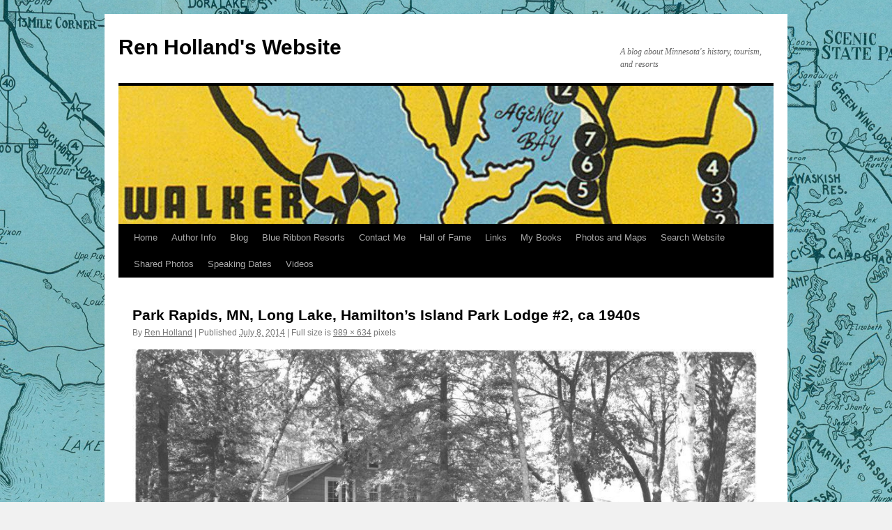

--- FILE ---
content_type: text/html; charset=UTF-8
request_url: https://blog.renholland.com/park-rapids-mn-long-lake-hamiltons-island-park-lodge-2-ca-1940s/
body_size: 12373
content:
<!DOCTYPE html>
<html dir="ltr" lang="en-US" prefix="og: https://ogp.me/ns#">
<head>
<meta charset="UTF-8" />
<title>
Park Rapids, MN, Long Lake, Hamilton’s Island Park Lodge #2, ca 1940s | Ren Holland's WebsiteRen Holland&#039;s Website	</title>
<link rel="profile" href="https://gmpg.org/xfn/11" />
<link rel="stylesheet" type="text/css" media="all" href="https://blog.renholland.com/wp-content/themes/twentyten/style.css?ver=20251202" />
<link rel="pingback" href="https://blog.renholland.com/xmlrpc.php">

		<!-- All in One SEO 4.9.3 - aioseo.com -->
	<meta name="description" content="Park Rapids, MN, Long Lake, Hamilton’s Island Park Lodge #2, ca 1940s" />
	<meta name="robots" content="max-image-preview:large" />
	<meta name="author" content="Ren Holland"/>
	<link rel="canonical" href="https://blog.renholland.com/park-rapids-mn-long-lake-hamiltons-island-park-lodge-2-ca-1940s/" />
	<meta name="generator" content="All in One SEO (AIOSEO) 4.9.3" />
		<meta property="og:locale" content="en_US" />
		<meta property="og:site_name" content="Ren Holland&#039;s Website | A blog about Minnesota&#039;s history, tourism, and resorts" />
		<meta property="og:type" content="article" />
		<meta property="og:title" content="Park Rapids, MN, Long Lake, Hamilton’s Island Park Lodge #2, ca 1940s | Ren Holland&#039;s Website" />
		<meta property="og:url" content="https://blog.renholland.com/park-rapids-mn-long-lake-hamiltons-island-park-lodge-2-ca-1940s/" />
		<meta property="article:published_time" content="2014-07-08T20:18:06+00:00" />
		<meta property="article:modified_time" content="2014-07-08T20:18:06+00:00" />
		<meta name="twitter:card" content="summary" />
		<meta name="twitter:title" content="Park Rapids, MN, Long Lake, Hamilton’s Island Park Lodge #2, ca 1940s | Ren Holland&#039;s Website" />
		<script type="application/ld+json" class="aioseo-schema">
			{"@context":"https:\/\/schema.org","@graph":[{"@type":"BreadcrumbList","@id":"https:\/\/blog.renholland.com\/park-rapids-mn-long-lake-hamiltons-island-park-lodge-2-ca-1940s\/#breadcrumblist","itemListElement":[{"@type":"ListItem","@id":"https:\/\/blog.renholland.com#listItem","position":1,"name":"Home","item":"https:\/\/blog.renholland.com","nextItem":{"@type":"ListItem","@id":"https:\/\/blog.renholland.com\/park-rapids-mn-long-lake-hamiltons-island-park-lodge-2-ca-1940s\/#listItem","name":"Park Rapids, MN, Long Lake, Hamilton\u2019s Island Park Lodge #2, ca 1940s"}},{"@type":"ListItem","@id":"https:\/\/blog.renholland.com\/park-rapids-mn-long-lake-hamiltons-island-park-lodge-2-ca-1940s\/#listItem","position":2,"name":"Park Rapids, MN, Long Lake, Hamilton\u2019s Island Park Lodge #2, ca 1940s","previousItem":{"@type":"ListItem","@id":"https:\/\/blog.renholland.com#listItem","name":"Home"}}]},{"@type":"ItemPage","@id":"https:\/\/blog.renholland.com\/park-rapids-mn-long-lake-hamiltons-island-park-lodge-2-ca-1940s\/#itempage","url":"https:\/\/blog.renholland.com\/park-rapids-mn-long-lake-hamiltons-island-park-lodge-2-ca-1940s\/","name":"Park Rapids, MN, Long Lake, Hamilton\u2019s Island Park Lodge #2, ca 1940s | Ren Holland's Website","description":"Park Rapids, MN, Long Lake, Hamilton\u2019s Island Park Lodge #2, ca 1940s","inLanguage":"en-US","isPartOf":{"@id":"https:\/\/blog.renholland.com\/#website"},"breadcrumb":{"@id":"https:\/\/blog.renholland.com\/park-rapids-mn-long-lake-hamiltons-island-park-lodge-2-ca-1940s\/#breadcrumblist"},"author":{"@id":"https:\/\/blog.renholland.com\/author\/itasca1\/#author"},"creator":{"@id":"https:\/\/blog.renholland.com\/author\/itasca1\/#author"},"datePublished":"2014-07-08T15:18:06-05:00","dateModified":"2014-07-08T15:18:06-05:00"},{"@type":"Organization","@id":"https:\/\/blog.renholland.com\/#organization","name":"Ren Holland's Website","description":"A blog about Minnesota's history, tourism, and resorts","url":"https:\/\/blog.renholland.com\/"},{"@type":"Person","@id":"https:\/\/blog.renholland.com\/author\/itasca1\/#author","url":"https:\/\/blog.renholland.com\/author\/itasca1\/","name":"Ren Holland","image":{"@type":"ImageObject","@id":"https:\/\/blog.renholland.com\/park-rapids-mn-long-lake-hamiltons-island-park-lodge-2-ca-1940s\/#authorImage","url":"https:\/\/secure.gravatar.com\/avatar\/9eed97aaceb827609bf9a9f039a8627b4a8f25faa9a41c82f297bdaa644c645e?s=96&d=blank&r=g","width":96,"height":96,"caption":"Ren Holland"}},{"@type":"WebSite","@id":"https:\/\/blog.renholland.com\/#website","url":"https:\/\/blog.renholland.com\/","name":"Ren Holland's Website","description":"A blog about Minnesota's history, tourism, and resorts","inLanguage":"en-US","publisher":{"@id":"https:\/\/blog.renholland.com\/#organization"}}]}
		</script>
		<!-- All in One SEO -->

<link rel='dns-prefetch' href='//stats.wp.com' />
<link rel='dns-prefetch' href='//v0.wordpress.com' />
<link rel="alternate" type="application/rss+xml" title="Ren Holland&#039;s Website &raquo; Feed" href="https://blog.renholland.com/feed/" />
<link rel="alternate" type="application/rss+xml" title="Ren Holland&#039;s Website &raquo; Comments Feed" href="https://blog.renholland.com/comments/feed/" />
<link rel="alternate" type="application/rss+xml" title="Ren Holland&#039;s Website &raquo; Park Rapids, MN, Long Lake, Hamilton’s Island Park Lodge #2, ca 1940s Comments Feed" href="https://blog.renholland.com/feed/?attachment_id=3524" />
<link rel="alternate" title="oEmbed (JSON)" type="application/json+oembed" href="https://blog.renholland.com/wp-json/oembed/1.0/embed?url=https%3A%2F%2Fblog.renholland.com%2Fpark-rapids-mn-long-lake-hamiltons-island-park-lodge-2-ca-1940s%2F" />
<link rel="alternate" title="oEmbed (XML)" type="text/xml+oembed" href="https://blog.renholland.com/wp-json/oembed/1.0/embed?url=https%3A%2F%2Fblog.renholland.com%2Fpark-rapids-mn-long-lake-hamiltons-island-park-lodge-2-ca-1940s%2F&#038;format=xml" />
<style id='wp-img-auto-sizes-contain-inline-css' type='text/css'>
img:is([sizes=auto i],[sizes^="auto," i]){contain-intrinsic-size:3000px 1500px}
/*# sourceURL=wp-img-auto-sizes-contain-inline-css */
</style>
<link rel='stylesheet' id='wgs2-css' href='https://blog.renholland.com/wp-content/plugins/wp-google-search/wgs2.css?ver=6.9' type='text/css' media='all' />
<style id='wp-emoji-styles-inline-css' type='text/css'>

	img.wp-smiley, img.emoji {
		display: inline !important;
		border: none !important;
		box-shadow: none !important;
		height: 1em !important;
		width: 1em !important;
		margin: 0 0.07em !important;
		vertical-align: -0.1em !important;
		background: none !important;
		padding: 0 !important;
	}
/*# sourceURL=wp-emoji-styles-inline-css */
</style>
<link rel='stylesheet' id='wp-block-library-css' href='https://blog.renholland.com/wp-includes/css/dist/block-library/style.min.css?ver=6.9' type='text/css' media='all' />
<style id='global-styles-inline-css' type='text/css'>
:root{--wp--preset--aspect-ratio--square: 1;--wp--preset--aspect-ratio--4-3: 4/3;--wp--preset--aspect-ratio--3-4: 3/4;--wp--preset--aspect-ratio--3-2: 3/2;--wp--preset--aspect-ratio--2-3: 2/3;--wp--preset--aspect-ratio--16-9: 16/9;--wp--preset--aspect-ratio--9-16: 9/16;--wp--preset--color--black: #000;--wp--preset--color--cyan-bluish-gray: #abb8c3;--wp--preset--color--white: #fff;--wp--preset--color--pale-pink: #f78da7;--wp--preset--color--vivid-red: #cf2e2e;--wp--preset--color--luminous-vivid-orange: #ff6900;--wp--preset--color--luminous-vivid-amber: #fcb900;--wp--preset--color--light-green-cyan: #7bdcb5;--wp--preset--color--vivid-green-cyan: #00d084;--wp--preset--color--pale-cyan-blue: #8ed1fc;--wp--preset--color--vivid-cyan-blue: #0693e3;--wp--preset--color--vivid-purple: #9b51e0;--wp--preset--color--blue: #0066cc;--wp--preset--color--medium-gray: #666;--wp--preset--color--light-gray: #f1f1f1;--wp--preset--gradient--vivid-cyan-blue-to-vivid-purple: linear-gradient(135deg,rgb(6,147,227) 0%,rgb(155,81,224) 100%);--wp--preset--gradient--light-green-cyan-to-vivid-green-cyan: linear-gradient(135deg,rgb(122,220,180) 0%,rgb(0,208,130) 100%);--wp--preset--gradient--luminous-vivid-amber-to-luminous-vivid-orange: linear-gradient(135deg,rgb(252,185,0) 0%,rgb(255,105,0) 100%);--wp--preset--gradient--luminous-vivid-orange-to-vivid-red: linear-gradient(135deg,rgb(255,105,0) 0%,rgb(207,46,46) 100%);--wp--preset--gradient--very-light-gray-to-cyan-bluish-gray: linear-gradient(135deg,rgb(238,238,238) 0%,rgb(169,184,195) 100%);--wp--preset--gradient--cool-to-warm-spectrum: linear-gradient(135deg,rgb(74,234,220) 0%,rgb(151,120,209) 20%,rgb(207,42,186) 40%,rgb(238,44,130) 60%,rgb(251,105,98) 80%,rgb(254,248,76) 100%);--wp--preset--gradient--blush-light-purple: linear-gradient(135deg,rgb(255,206,236) 0%,rgb(152,150,240) 100%);--wp--preset--gradient--blush-bordeaux: linear-gradient(135deg,rgb(254,205,165) 0%,rgb(254,45,45) 50%,rgb(107,0,62) 100%);--wp--preset--gradient--luminous-dusk: linear-gradient(135deg,rgb(255,203,112) 0%,rgb(199,81,192) 50%,rgb(65,88,208) 100%);--wp--preset--gradient--pale-ocean: linear-gradient(135deg,rgb(255,245,203) 0%,rgb(182,227,212) 50%,rgb(51,167,181) 100%);--wp--preset--gradient--electric-grass: linear-gradient(135deg,rgb(202,248,128) 0%,rgb(113,206,126) 100%);--wp--preset--gradient--midnight: linear-gradient(135deg,rgb(2,3,129) 0%,rgb(40,116,252) 100%);--wp--preset--font-size--small: 13px;--wp--preset--font-size--medium: 20px;--wp--preset--font-size--large: 36px;--wp--preset--font-size--x-large: 42px;--wp--preset--spacing--20: 0.44rem;--wp--preset--spacing--30: 0.67rem;--wp--preset--spacing--40: 1rem;--wp--preset--spacing--50: 1.5rem;--wp--preset--spacing--60: 2.25rem;--wp--preset--spacing--70: 3.38rem;--wp--preset--spacing--80: 5.06rem;--wp--preset--shadow--natural: 6px 6px 9px rgba(0, 0, 0, 0.2);--wp--preset--shadow--deep: 12px 12px 50px rgba(0, 0, 0, 0.4);--wp--preset--shadow--sharp: 6px 6px 0px rgba(0, 0, 0, 0.2);--wp--preset--shadow--outlined: 6px 6px 0px -3px rgb(255, 255, 255), 6px 6px rgb(0, 0, 0);--wp--preset--shadow--crisp: 6px 6px 0px rgb(0, 0, 0);}:where(.is-layout-flex){gap: 0.5em;}:where(.is-layout-grid){gap: 0.5em;}body .is-layout-flex{display: flex;}.is-layout-flex{flex-wrap: wrap;align-items: center;}.is-layout-flex > :is(*, div){margin: 0;}body .is-layout-grid{display: grid;}.is-layout-grid > :is(*, div){margin: 0;}:where(.wp-block-columns.is-layout-flex){gap: 2em;}:where(.wp-block-columns.is-layout-grid){gap: 2em;}:where(.wp-block-post-template.is-layout-flex){gap: 1.25em;}:where(.wp-block-post-template.is-layout-grid){gap: 1.25em;}.has-black-color{color: var(--wp--preset--color--black) !important;}.has-cyan-bluish-gray-color{color: var(--wp--preset--color--cyan-bluish-gray) !important;}.has-white-color{color: var(--wp--preset--color--white) !important;}.has-pale-pink-color{color: var(--wp--preset--color--pale-pink) !important;}.has-vivid-red-color{color: var(--wp--preset--color--vivid-red) !important;}.has-luminous-vivid-orange-color{color: var(--wp--preset--color--luminous-vivid-orange) !important;}.has-luminous-vivid-amber-color{color: var(--wp--preset--color--luminous-vivid-amber) !important;}.has-light-green-cyan-color{color: var(--wp--preset--color--light-green-cyan) !important;}.has-vivid-green-cyan-color{color: var(--wp--preset--color--vivid-green-cyan) !important;}.has-pale-cyan-blue-color{color: var(--wp--preset--color--pale-cyan-blue) !important;}.has-vivid-cyan-blue-color{color: var(--wp--preset--color--vivid-cyan-blue) !important;}.has-vivid-purple-color{color: var(--wp--preset--color--vivid-purple) !important;}.has-black-background-color{background-color: var(--wp--preset--color--black) !important;}.has-cyan-bluish-gray-background-color{background-color: var(--wp--preset--color--cyan-bluish-gray) !important;}.has-white-background-color{background-color: var(--wp--preset--color--white) !important;}.has-pale-pink-background-color{background-color: var(--wp--preset--color--pale-pink) !important;}.has-vivid-red-background-color{background-color: var(--wp--preset--color--vivid-red) !important;}.has-luminous-vivid-orange-background-color{background-color: var(--wp--preset--color--luminous-vivid-orange) !important;}.has-luminous-vivid-amber-background-color{background-color: var(--wp--preset--color--luminous-vivid-amber) !important;}.has-light-green-cyan-background-color{background-color: var(--wp--preset--color--light-green-cyan) !important;}.has-vivid-green-cyan-background-color{background-color: var(--wp--preset--color--vivid-green-cyan) !important;}.has-pale-cyan-blue-background-color{background-color: var(--wp--preset--color--pale-cyan-blue) !important;}.has-vivid-cyan-blue-background-color{background-color: var(--wp--preset--color--vivid-cyan-blue) !important;}.has-vivid-purple-background-color{background-color: var(--wp--preset--color--vivid-purple) !important;}.has-black-border-color{border-color: var(--wp--preset--color--black) !important;}.has-cyan-bluish-gray-border-color{border-color: var(--wp--preset--color--cyan-bluish-gray) !important;}.has-white-border-color{border-color: var(--wp--preset--color--white) !important;}.has-pale-pink-border-color{border-color: var(--wp--preset--color--pale-pink) !important;}.has-vivid-red-border-color{border-color: var(--wp--preset--color--vivid-red) !important;}.has-luminous-vivid-orange-border-color{border-color: var(--wp--preset--color--luminous-vivid-orange) !important;}.has-luminous-vivid-amber-border-color{border-color: var(--wp--preset--color--luminous-vivid-amber) !important;}.has-light-green-cyan-border-color{border-color: var(--wp--preset--color--light-green-cyan) !important;}.has-vivid-green-cyan-border-color{border-color: var(--wp--preset--color--vivid-green-cyan) !important;}.has-pale-cyan-blue-border-color{border-color: var(--wp--preset--color--pale-cyan-blue) !important;}.has-vivid-cyan-blue-border-color{border-color: var(--wp--preset--color--vivid-cyan-blue) !important;}.has-vivid-purple-border-color{border-color: var(--wp--preset--color--vivid-purple) !important;}.has-vivid-cyan-blue-to-vivid-purple-gradient-background{background: var(--wp--preset--gradient--vivid-cyan-blue-to-vivid-purple) !important;}.has-light-green-cyan-to-vivid-green-cyan-gradient-background{background: var(--wp--preset--gradient--light-green-cyan-to-vivid-green-cyan) !important;}.has-luminous-vivid-amber-to-luminous-vivid-orange-gradient-background{background: var(--wp--preset--gradient--luminous-vivid-amber-to-luminous-vivid-orange) !important;}.has-luminous-vivid-orange-to-vivid-red-gradient-background{background: var(--wp--preset--gradient--luminous-vivid-orange-to-vivid-red) !important;}.has-very-light-gray-to-cyan-bluish-gray-gradient-background{background: var(--wp--preset--gradient--very-light-gray-to-cyan-bluish-gray) !important;}.has-cool-to-warm-spectrum-gradient-background{background: var(--wp--preset--gradient--cool-to-warm-spectrum) !important;}.has-blush-light-purple-gradient-background{background: var(--wp--preset--gradient--blush-light-purple) !important;}.has-blush-bordeaux-gradient-background{background: var(--wp--preset--gradient--blush-bordeaux) !important;}.has-luminous-dusk-gradient-background{background: var(--wp--preset--gradient--luminous-dusk) !important;}.has-pale-ocean-gradient-background{background: var(--wp--preset--gradient--pale-ocean) !important;}.has-electric-grass-gradient-background{background: var(--wp--preset--gradient--electric-grass) !important;}.has-midnight-gradient-background{background: var(--wp--preset--gradient--midnight) !important;}.has-small-font-size{font-size: var(--wp--preset--font-size--small) !important;}.has-medium-font-size{font-size: var(--wp--preset--font-size--medium) !important;}.has-large-font-size{font-size: var(--wp--preset--font-size--large) !important;}.has-x-large-font-size{font-size: var(--wp--preset--font-size--x-large) !important;}
/*# sourceURL=global-styles-inline-css */
</style>

<style id='classic-theme-styles-inline-css' type='text/css'>
/*! This file is auto-generated */
.wp-block-button__link{color:#fff;background-color:#32373c;border-radius:9999px;box-shadow:none;text-decoration:none;padding:calc(.667em + 2px) calc(1.333em + 2px);font-size:1.125em}.wp-block-file__button{background:#32373c;color:#fff;text-decoration:none}
/*# sourceURL=/wp-includes/css/classic-themes.min.css */
</style>
<link rel='stylesheet' id='mc4wp-form-themes-css' href='https://blog.renholland.com/wp-content/plugins/mailchimp-for-wp/assets/css/form-themes.css?ver=4.11.1' type='text/css' media='all' />
<link rel='stylesheet' id='twentyten-block-style-css' href='https://blog.renholland.com/wp-content/themes/twentyten/blocks.css?ver=20250220' type='text/css' media='all' />
<link rel='stylesheet' id='__EPYT__style-css' href='https://blog.renholland.com/wp-content/plugins/youtube-embed-plus/styles/ytprefs.min.css?ver=14.2.4' type='text/css' media='all' />
<style id='__EPYT__style-inline-css' type='text/css'>

                .epyt-gallery-thumb {
                        width: 33.333%;
                }
                
/*# sourceURL=__EPYT__style-inline-css */
</style>
<link rel='stylesheet' id='sharedaddy-css' href='https://blog.renholland.com/wp-content/plugins/jetpack/modules/sharedaddy/sharing.css?ver=15.4' type='text/css' media='all' />
<link rel='stylesheet' id='social-logos-css' href='https://blog.renholland.com/wp-content/plugins/jetpack/_inc/social-logos/social-logos.min.css?ver=15.4' type='text/css' media='all' />
<script type="text/javascript" src="https://blog.renholland.com/wp-includes/js/jquery/jquery.min.js?ver=3.7.1" id="jquery-core-js"></script>
<script type="text/javascript" src="https://blog.renholland.com/wp-includes/js/jquery/jquery-migrate.min.js?ver=3.4.1" id="jquery-migrate-js"></script>
<script type="text/javascript" id="__ytprefs__-js-extra">
/* <![CDATA[ */
var _EPYT_ = {"ajaxurl":"https://blog.renholland.com/wp-admin/admin-ajax.php","security":"f2564949c5","gallery_scrolloffset":"20","eppathtoscripts":"https://blog.renholland.com/wp-content/plugins/youtube-embed-plus/scripts/","eppath":"https://blog.renholland.com/wp-content/plugins/youtube-embed-plus/","epresponsiveselector":"[\"iframe.__youtube_prefs__\",\"iframe[src*='youtube.com']\",\"iframe[src*='youtube-nocookie.com']\",\"iframe[data-ep-src*='youtube.com']\",\"iframe[data-ep-src*='youtube-nocookie.com']\",\"iframe[data-ep-gallerysrc*='youtube.com']\"]","epdovol":"1","version":"14.2.4","evselector":"iframe.__youtube_prefs__[src], iframe[src*=\"youtube.com/embed/\"], iframe[src*=\"youtube-nocookie.com/embed/\"]","ajax_compat":"","maxres_facade":"eager","ytapi_load":"light","pause_others":"","stopMobileBuffer":"1","facade_mode":"","not_live_on_channel":""};
//# sourceURL=__ytprefs__-js-extra
/* ]]> */
</script>
<script type="text/javascript" src="https://blog.renholland.com/wp-content/plugins/youtube-embed-plus/scripts/ytprefs.min.js?ver=14.2.4" id="__ytprefs__-js"></script>
<link rel="https://api.w.org/" href="https://blog.renholland.com/wp-json/" /><link rel="alternate" title="JSON" type="application/json" href="https://blog.renholland.com/wp-json/wp/v2/media/3524" /><link rel="EditURI" type="application/rsd+xml" title="RSD" href="https://blog.renholland.com/xmlrpc.php?rsd" />
<meta name="generator" content="WordPress 6.9" />
<link rel='shortlink' href='https://wp.me/a3KbaI-UQ' />
<script type="text/javascript">
(function(url){
	if(/(?:Chrome\/26\.0\.1410\.63 Safari\/537\.31|WordfenceTestMonBot)/.test(navigator.userAgent)){ return; }
	var addEvent = function(evt, handler) {
		if (window.addEventListener) {
			document.addEventListener(evt, handler, false);
		} else if (window.attachEvent) {
			document.attachEvent('on' + evt, handler);
		}
	};
	var removeEvent = function(evt, handler) {
		if (window.removeEventListener) {
			document.removeEventListener(evt, handler, false);
		} else if (window.detachEvent) {
			document.detachEvent('on' + evt, handler);
		}
	};
	var evts = 'contextmenu dblclick drag dragend dragenter dragleave dragover dragstart drop keydown keypress keyup mousedown mousemove mouseout mouseover mouseup mousewheel scroll'.split(' ');
	var logHuman = function() {
		if (window.wfLogHumanRan) { return; }
		window.wfLogHumanRan = true;
		var wfscr = document.createElement('script');
		wfscr.type = 'text/javascript';
		wfscr.async = true;
		wfscr.src = url + '&r=' + Math.random();
		(document.getElementsByTagName('head')[0]||document.getElementsByTagName('body')[0]).appendChild(wfscr);
		for (var i = 0; i < evts.length; i++) {
			removeEvent(evts[i], logHuman);
		}
	};
	for (var i = 0; i < evts.length; i++) {
		addEvent(evts[i], logHuman);
	}
})('//blog.renholland.com/?wordfence_lh=1&hid=D9109EF4CD522D8586C05650178A13B8');
</script>	<style>img#wpstats{display:none}</style>
		
        <script type="text/javascript">
            var jQueryMigrateHelperHasSentDowngrade = false;

			window.onerror = function( msg, url, line, col, error ) {
				// Break out early, do not processing if a downgrade reqeust was already sent.
				if ( jQueryMigrateHelperHasSentDowngrade ) {
					return true;
                }

				var xhr = new XMLHttpRequest();
				var nonce = 'fd25c930ec';
				var jQueryFunctions = [
					'andSelf',
					'browser',
					'live',
					'boxModel',
					'support.boxModel',
					'size',
					'swap',
					'clean',
					'sub',
                ];
				var match_pattern = /\)\.(.+?) is not a function/;
                var erroredFunction = msg.match( match_pattern );

                // If there was no matching functions, do not try to downgrade.
                if ( null === erroredFunction || typeof erroredFunction !== 'object' || typeof erroredFunction[1] === "undefined" || -1 === jQueryFunctions.indexOf( erroredFunction[1] ) ) {
                    return true;
                }

                // Set that we've now attempted a downgrade request.
                jQueryMigrateHelperHasSentDowngrade = true;

				xhr.open( 'POST', 'https://blog.renholland.com/wp-admin/admin-ajax.php' );
				xhr.setRequestHeader( 'Content-Type', 'application/x-www-form-urlencoded' );
				xhr.onload = function () {
					var response,
                        reload = false;

					if ( 200 === xhr.status ) {
                        try {
                        	response = JSON.parse( xhr.response );

                        	reload = response.data.reload;
                        } catch ( e ) {
                        	reload = false;
                        }
                    }

					// Automatically reload the page if a deprecation caused an automatic downgrade, ensure visitors get the best possible experience.
					if ( reload ) {
						location.reload();
                    }
				};

				xhr.send( encodeURI( 'action=jquery-migrate-downgrade-version&_wpnonce=' + nonce ) );

				// Suppress error alerts in older browsers
				return true;
			}
        </script>

		<style type="text/css" id="custom-background-css">
body.custom-background { background-image: url("https://blog.renholland.com/wp-content/uploads/2012/02/Website-background4.jpg"); background-position: center top; background-size: auto; background-repeat: repeat-y; background-attachment: scroll; }
</style>
	</head>

<body class="attachment wp-singular attachment-template-default single single-attachment postid-3524 attachmentid-3524 attachment-jpeg custom-background wp-theme-twentyten">
<div id="wrapper" class="hfeed">
		<a href="#content" class="screen-reader-text skip-link">Skip to content</a>
	<div id="header">
		<div id="masthead">
			<div id="branding" role="banner">
									<div id="site-title">
						<span>
							<a href="https://blog.renholland.com/" rel="home" >Ren Holland&#039;s Website</a>
						</span>
					</div>
										<div id="site-description">A blog about Minnesota&#039;s history, tourism, and resorts</div>
					<img src="https://blog.renholland.com/wp-content/uploads/2013/09/Map-501M-1-cropped.jpg" width="940" height="198" alt="Ren Holland&#039;s Website" srcset="https://blog.renholland.com/wp-content/uploads/2013/09/Map-501M-1-cropped.jpg 940w, https://blog.renholland.com/wp-content/uploads/2013/09/Map-501M-1-cropped-300x63.jpg 300w" sizes="(max-width: 940px) 100vw, 940px" decoding="async" fetchpriority="high" />			</div><!-- #branding -->

			<div id="access" role="navigation">
				<div class="menu"><ul>
<li ><a href="https://blog.renholland.com/">Home</a></li><li class="page_item page-item-28"><a href="https://blog.renholland.com/author-info/">Author Info</a></li>
<li class="page_item page-item-43"><a href="https://blog.renholland.com/blog/">Blog</a></li>
<li class="page_item page-item-1874"><a href="https://blog.renholland.com/classic-blue-ribbon-resort-definition/">Blue Ribbon Resorts</a></li>
<li class="page_item page-item-26"><a href="https://blog.renholland.com/your-resort-stories/">Contact Me</a></li>
<li class="page_item page-item-2211"><a href="https://blog.renholland.com/hall-of-fame/">Hall of Fame</a></li>
<li class="page_item page-item-30"><a href="https://blog.renholland.com/links/">Links</a></li>
<li class="page_item page-item-182 page_item_has_children"><a href="https://blog.renholland.com/my-books/">My Books</a>
<ul class='children'>
	<li class="page_item page-item-20"><a href="https://blog.renholland.com/my-books/early-resorts-of-minnesota/">EARLY RESORTS OF MINNESOTA</a></li>
	<li class="page_item page-item-22"><a href="https://blog.renholland.com/my-books/edge-of-itasca/">EDGE OF ITASCA</a></li>
</ul>
</li>
<li class="page_item page-item-69 page_item_has_children"><a href="https://blog.renholland.com/book-photos/">Photos and Maps</a>
<ul class='children'>
	<li class="page_item page-item-3847"><a href="https://blog.renholland.com/book-photos/brainerd-lakes-area-maps/">Brainerd Lakes Area Maps</a></li>
	<li class="page_item page-item-152"><a href="https://blog.renholland.com/book-photos/early-resorts-of-minnesota-maps/">EARLY RESORTS OF MINNESOTA Maps</a></li>
	<li class="page_item page-item-150"><a href="https://blog.renholland.com/book-photos/early-resorts-of-minnesota-photos/">EARLY RESORTS OF MINNESOTA Photos</a></li>
	<li class="page_item page-item-154"><a href="https://blog.renholland.com/book-photos/edge-of-itasca-photos/">EDGE OF ITASCA Photos</a></li>
</ul>
</li>
<li class="page_item page-item-4804"><a href="https://blog.renholland.com/search-website/">Search Website</a></li>
<li class="page_item page-item-135 page_item_has_children"><a href="https://blog.renholland.com/your-resort-stories-2/">Shared Photos</a>
<ul class='children'>
	<li class="page_item page-item-5047"><a href="https://blog.renholland.com/your-resort-stories-2/assorted-donated-photos/">Assorted Photos &#038; Stories</a></li>
	<li class="page_item page-item-4922"><a href="https://blog.renholland.com/your-resort-stories-2/big-whitefish-bay-resort/">Big Whitefish Bay Resort</a></li>
	<li class="page_item page-item-2652"><a href="https://blog.renholland.com/your-resort-stories-2/postcards-donated-by-steve-muckala/">Clearwater County area</a></li>
	<li class="page_item page-item-4135"><a href="https://blog.renholland.com/your-resort-stories-2/steve-briggs-donated-postcards/">Clearwater Lake area</a></li>
	<li class="page_item page-item-3997"><a href="https://blog.renholland.com/your-resort-stories-2/jeff-limps-donated-images/">Ely area</a></li>
	<li class="page_item page-item-5086"><a href="https://blog.renholland.com/your-resort-stories-2/lake-itasca-area-photos/">Lake Itasca area logging photos</a></li>
	<li class="page_item page-item-4229"><a href="https://blog.renholland.com/your-resort-stories-2/kurt-browns-postcards/">Leech Lake collection #1</a></li>
	<li class="page_item page-item-5195"><a href="https://blog.renholland.com/your-resort-stories-2/leech-lake-collection-2/">Leech Lake collection #2 (Glengarry Resort)</a></li>
	<li class="page_item page-item-3926"><a href="https://blog.renholland.com/your-resort-stories-2/pam-cates-history-and-images-of-limmers-resort/">Limmer&#8217;s Resort</a></li>
	<li class="page_item page-item-1959"><a href="https://blog.renholland.com/your-resort-stories-2/postcards-donated-by-rick-wolfe/">Minnesota collection #1</a></li>
	<li class="page_item page-item-3721"><a href="https://blog.renholland.com/your-resort-stories-2/postcard-images-donated-by-lyell-henry/">Minnesota collection #2</a></li>
	<li class="page_item page-item-3461"><a href="https://blog.renholland.com/your-resort-stories-2/postcard-images-donated-by-darryl-hensel/">Park Rapids area</a></li>
	<li class="page_item page-item-4534"><a href="https://blog.renholland.com/your-resort-stories-2/shakopee-area-health-spas/">Shakopee area health spas</a></li>
</ul>
</li>
<li class="page_item page-item-5360"><a href="https://blog.renholland.com/speaking-dates/">Speaking Dates</a></li>
<li class="page_item page-item-1146"><a href="https://blog.renholland.com/videos/">Videos</a></li>
</ul></div>
			</div><!-- #access -->
		</div><!-- #masthead -->
	</div><!-- #header -->

	<div id="main">

		<div id="container" class="single-attachment">
			<div id="content" role="main">

			

				
					<div id="post-3524" class="post-3524 attachment type-attachment status-inherit hentry">
					<h2 class="entry-title">Park Rapids, MN, Long Lake, Hamilton’s Island Park Lodge #2, ca 1940s</h2>

					<div class="entry-meta">
						<span class="meta-prep meta-prep-author">By</span> <span class="author vcard"><a class="url fn n" href="https://blog.renholland.com/author/itasca1/" title="View all posts by Ren Holland" rel="author">Ren Holland</a></span>							<span class="meta-sep">|</span>
							<span class="meta-prep meta-prep-entry-date">Published</span> <span class="entry-date"><abbr class="published" title="3:18 pm">July 8, 2014</abbr></span> <span class="meta-sep">|</span> Full size is <a href="https://blog.renholland.com/wp-content/uploads/2014/07/Park-Rapids-MN-Long-Lake-Hamilton’s-Island-Park-Lodge-2-ca-1940s.jpg" title="Link to full-size image">989 &times; 634</a> pixels													</div><!-- .entry-meta -->

						<div class="entry-content">
						<div class="entry-attachment">
								<p class="attachment"><a href="https://blog.renholland.com/park-rapids-mn-long-lake-hamiltons-island-park-lodge-3-ca-1940s/" title="Park Rapids, MN, Long Lake, Hamilton’s Island Park Lodge #2, ca 1940s" rel="attachment">
							<img width="900" height="577" src="https://blog.renholland.com/wp-content/uploads/2014/07/Park-Rapids-MN-Long-Lake-Hamilton’s-Island-Park-Lodge-2-ca-1940s.jpg" class="attachment-900x900 size-900x900" alt="" decoding="async" srcset="https://blog.renholland.com/wp-content/uploads/2014/07/Park-Rapids-MN-Long-Lake-Hamilton’s-Island-Park-Lodge-2-ca-1940s.jpg 989w, https://blog.renholland.com/wp-content/uploads/2014/07/Park-Rapids-MN-Long-Lake-Hamilton’s-Island-Park-Lodge-2-ca-1940s-300x192.jpg 300w" sizes="(max-width: 900px) 100vw, 900px" />							</a></p>

							<div id="nav-below" class="navigation">
							<div class="nav-previous"><a href='https://blog.renholland.com/park-rapids-mn-long-lake-hamiltons-island-park-lodge-1-ca-1940s/'>Park Rapids, MN, Long Lake, Hamilton’s Island Park Lodge #1, ca 1940s</a></div>
							<div class="nav-next"><a href='https://blog.renholland.com/park-rapids-mn-long-lake-hamiltons-island-park-lodge-3-ca-1940s/'>Park Rapids, MN, Long Lake, Hamilton’s Island Park Lodge #3, ca 1940s</a></div>
						</div><!-- #nav-below -->
								</div><!-- .entry-attachment -->
						<div class="entry-caption">
						</div>

		<p>Park Rapids, MN, Long Lake, Hamilton’s Island Park Lodge #2, ca 1940s</p>
<div class="sharedaddy sd-sharing-enabled"><div class="robots-nocontent sd-block sd-social sd-social-icon-text sd-sharing"><h3 class="sd-title">Share this:</h3><div class="sd-content"><ul><li class="share-facebook"><a rel="nofollow noopener noreferrer"
				data-shared="sharing-facebook-3524"
				class="share-facebook sd-button share-icon"
				href="https://blog.renholland.com/park-rapids-mn-long-lake-hamiltons-island-park-lodge-2-ca-1940s/?share=facebook"
				target="_blank"
				aria-labelledby="sharing-facebook-3524"
				>
				<span id="sharing-facebook-3524" hidden>Click to share on Facebook (Opens in new window)</span>
				<span>Facebook</span>
			</a></li><li class="share-twitter"><a rel="nofollow noopener noreferrer"
				data-shared="sharing-twitter-3524"
				class="share-twitter sd-button share-icon"
				href="https://blog.renholland.com/park-rapids-mn-long-lake-hamiltons-island-park-lodge-2-ca-1940s/?share=twitter"
				target="_blank"
				aria-labelledby="sharing-twitter-3524"
				>
				<span id="sharing-twitter-3524" hidden>Click to share on X (Opens in new window)</span>
				<span>X</span>
			</a></li><li class="share-tumblr"><a rel="nofollow noopener noreferrer"
				data-shared="sharing-tumblr-3524"
				class="share-tumblr sd-button share-icon"
				href="https://blog.renholland.com/park-rapids-mn-long-lake-hamiltons-island-park-lodge-2-ca-1940s/?share=tumblr"
				target="_blank"
				aria-labelledby="sharing-tumblr-3524"
				>
				<span id="sharing-tumblr-3524" hidden>Click to share on Tumblr (Opens in new window)</span>
				<span>Tumblr</span>
			</a></li><li class="share-reddit"><a rel="nofollow noopener noreferrer"
				data-shared="sharing-reddit-3524"
				class="share-reddit sd-button share-icon"
				href="https://blog.renholland.com/park-rapids-mn-long-lake-hamiltons-island-park-lodge-2-ca-1940s/?share=reddit"
				target="_blank"
				aria-labelledby="sharing-reddit-3524"
				>
				<span id="sharing-reddit-3524" hidden>Click to share on Reddit (Opens in new window)</span>
				<span>Reddit</span>
			</a></li><li class="share-pinterest"><a rel="nofollow noopener noreferrer"
				data-shared="sharing-pinterest-3524"
				class="share-pinterest sd-button share-icon"
				href="https://blog.renholland.com/park-rapids-mn-long-lake-hamiltons-island-park-lodge-2-ca-1940s/?share=pinterest"
				target="_blank"
				aria-labelledby="sharing-pinterest-3524"
				>
				<span id="sharing-pinterest-3524" hidden>Click to share on Pinterest (Opens in new window)</span>
				<span>Pinterest</span>
			</a></li><li class="share-end"></li></ul></div></div></div>		
					</div><!-- .entry-content -->

					<div class="entry-utility">
						Bookmark the <a href="https://blog.renholland.com/park-rapids-mn-long-lake-hamiltons-island-park-lodge-2-ca-1940s/" title="Permalink to Park Rapids, MN, Long Lake, Hamilton’s Island Park Lodge #2, ca 1940s" rel="bookmark">permalink</a>.											</div><!-- .entry-utility -->
				</div><!-- #post-3524 -->

		
			<div id="comments">



	<div id="respond" class="comment-respond">
		<h3 id="reply-title" class="comment-reply-title">Leave a Reply <small><a rel="nofollow" id="cancel-comment-reply-link" href="/park-rapids-mn-long-lake-hamiltons-island-park-lodge-2-ca-1940s/#respond" style="display:none;">Cancel reply</a></small></h3><form action="https://blog.renholland.com/wp-comments-post.php" method="post" id="commentform" class="comment-form"><p class="comment-notes"><span id="email-notes">Your email address will not be published.</span> <span class="required-field-message">Required fields are marked <span class="required">*</span></span></p><p class="comment-form-comment"><label for="comment">Comment <span class="required">*</span></label> <textarea id="comment" name="comment" cols="45" rows="8" maxlength="65525" required="required"></textarea></p><p class="comment-form-author"><label for="author">Name <span class="required">*</span></label> <input id="author" name="author" type="text" value="" size="30" maxlength="245" autocomplete="name" required="required" /></p>
<p class="comment-form-email"><label for="email">Email <span class="required">*</span></label> <input id="email" name="email" type="text" value="" size="30" maxlength="100" aria-describedby="email-notes" autocomplete="email" required="required" /></p>
<p class="comment-form-url"><label for="url">Website</label> <input id="url" name="url" type="text" value="" size="30" maxlength="200" autocomplete="url" /></p>
<p class="form-submit"><input name="submit" type="submit" id="submit" class="submit" value="Post Comment" /> <input type='hidden' name='comment_post_ID' value='3524' id='comment_post_ID' />
<input type='hidden' name='comment_parent' id='comment_parent' value='0' />
</p><p style="display: none;"><input type="hidden" id="akismet_comment_nonce" name="akismet_comment_nonce" value="106b7bf137" /></p><p style="display: none !important;" class="akismet-fields-container" data-prefix="ak_"><label>&#916;<textarea name="ak_hp_textarea" cols="45" rows="8" maxlength="100"></textarea></label><input type="hidden" id="ak_js_1" name="ak_js" value="195"/><script>document.getElementById( "ak_js_1" ).setAttribute( "value", ( new Date() ).getTime() );</script></p></form>	</div><!-- #respond -->
	
</div><!-- #comments -->


			</div><!-- #content -->
		</div><!-- #container -->

	</div><!-- #main -->

	<div id="footer" role="contentinfo">
		<div id="colophon">



			<div id="site-info">
				<a href="https://blog.renholland.com/" rel="home">
					Ren Holland&#039;s Website				</a>
							</div><!-- #site-info -->

			<div id="site-generator">
								<a href="https://wordpress.org/" class="imprint" title="Semantic Personal Publishing Platform">
					Proudly powered by WordPress.				</a>
			</div><!-- #site-generator -->

		</div><!-- #colophon -->
	</div><!-- #footer -->

</div><!-- #wrapper -->

<script type="speculationrules">
{"prefetch":[{"source":"document","where":{"and":[{"href_matches":"/*"},{"not":{"href_matches":["/wp-*.php","/wp-admin/*","/wp-content/uploads/*","/wp-content/*","/wp-content/plugins/*","/wp-content/themes/twentyten/*","/*\\?(.+)"]}},{"not":{"selector_matches":"a[rel~=\"nofollow\"]"}},{"not":{"selector_matches":".no-prefetch, .no-prefetch a"}}]},"eagerness":"conservative"}]}
</script>

	<script type="text/javascript">
		window.WPCOM_sharing_counts = {"https://blog.renholland.com/park-rapids-mn-long-lake-hamiltons-island-park-lodge-2-ca-1940s/":3524};
	</script>
						<script type="text/javascript" id="google_cse_v2-js-extra">
/* <![CDATA[ */
var scriptParams = {"google_search_engine_id":"002508234459445537078:hqvzjimxofi"};
//# sourceURL=google_cse_v2-js-extra
/* ]]> */
</script>
<script type="text/javascript" src="https://blog.renholland.com/wp-content/plugins/wp-google-search/assets/js/google_cse_v2.js?ver=1" id="google_cse_v2-js"></script>
<script type="text/javascript" src="https://blog.renholland.com/wp-includes/js/comment-reply.min.js?ver=6.9" id="comment-reply-js" async="async" data-wp-strategy="async" fetchpriority="low"></script>
<script type="text/javascript" src="https://blog.renholland.com/wp-content/plugins/youtube-embed-plus/scripts/fitvids.min.js?ver=14.2.4" id="__ytprefsfitvids__-js"></script>
<script type="text/javascript" id="jetpack-stats-js-before">
/* <![CDATA[ */
_stq = window._stq || [];
_stq.push([ "view", {"v":"ext","blog":"55335044","post":"3524","tz":"-6","srv":"blog.renholland.com","j":"1:15.4"} ]);
_stq.push([ "clickTrackerInit", "55335044", "3524" ]);
//# sourceURL=jetpack-stats-js-before
/* ]]> */
</script>
<script type="text/javascript" src="https://stats.wp.com/e-202604.js" id="jetpack-stats-js" defer="defer" data-wp-strategy="defer"></script>
<script defer type="text/javascript" src="https://blog.renholland.com/wp-content/plugins/akismet/_inc/akismet-frontend.js?ver=1762967125" id="akismet-frontend-js"></script>
<script type="text/javascript" id="sharing-js-js-extra">
/* <![CDATA[ */
var sharing_js_options = {"lang":"en","counts":"1","is_stats_active":"1"};
//# sourceURL=sharing-js-js-extra
/* ]]> */
</script>
<script type="text/javascript" src="https://blog.renholland.com/wp-content/plugins/jetpack/_inc/build/sharedaddy/sharing.min.js?ver=15.4" id="sharing-js-js"></script>
<script type="text/javascript" id="sharing-js-js-after">
/* <![CDATA[ */
var windowOpen;
			( function () {
				function matches( el, sel ) {
					return !! (
						el.matches && el.matches( sel ) ||
						el.msMatchesSelector && el.msMatchesSelector( sel )
					);
				}

				document.body.addEventListener( 'click', function ( event ) {
					if ( ! event.target ) {
						return;
					}

					var el;
					if ( matches( event.target, 'a.share-facebook' ) ) {
						el = event.target;
					} else if ( event.target.parentNode && matches( event.target.parentNode, 'a.share-facebook' ) ) {
						el = event.target.parentNode;
					}

					if ( el ) {
						event.preventDefault();

						// If there's another sharing window open, close it.
						if ( typeof windowOpen !== 'undefined' ) {
							windowOpen.close();
						}
						windowOpen = window.open( el.getAttribute( 'href' ), 'wpcomfacebook', 'menubar=1,resizable=1,width=600,height=400' );
						return false;
					}
				} );
			} )();
var windowOpen;
			( function () {
				function matches( el, sel ) {
					return !! (
						el.matches && el.matches( sel ) ||
						el.msMatchesSelector && el.msMatchesSelector( sel )
					);
				}

				document.body.addEventListener( 'click', function ( event ) {
					if ( ! event.target ) {
						return;
					}

					var el;
					if ( matches( event.target, 'a.share-twitter' ) ) {
						el = event.target;
					} else if ( event.target.parentNode && matches( event.target.parentNode, 'a.share-twitter' ) ) {
						el = event.target.parentNode;
					}

					if ( el ) {
						event.preventDefault();

						// If there's another sharing window open, close it.
						if ( typeof windowOpen !== 'undefined' ) {
							windowOpen.close();
						}
						windowOpen = window.open( el.getAttribute( 'href' ), 'wpcomtwitter', 'menubar=1,resizable=1,width=600,height=350' );
						return false;
					}
				} );
			} )();
var windowOpen;
			( function () {
				function matches( el, sel ) {
					return !! (
						el.matches && el.matches( sel ) ||
						el.msMatchesSelector && el.msMatchesSelector( sel )
					);
				}

				document.body.addEventListener( 'click', function ( event ) {
					if ( ! event.target ) {
						return;
					}

					var el;
					if ( matches( event.target, 'a.share-tumblr' ) ) {
						el = event.target;
					} else if ( event.target.parentNode && matches( event.target.parentNode, 'a.share-tumblr' ) ) {
						el = event.target.parentNode;
					}

					if ( el ) {
						event.preventDefault();

						// If there's another sharing window open, close it.
						if ( typeof windowOpen !== 'undefined' ) {
							windowOpen.close();
						}
						windowOpen = window.open( el.getAttribute( 'href' ), 'wpcomtumblr', 'menubar=1,resizable=1,width=450,height=450' );
						return false;
					}
				} );
			} )();
//# sourceURL=sharing-js-js-after
/* ]]> */
</script>
<script id="wp-emoji-settings" type="application/json">
{"baseUrl":"https://s.w.org/images/core/emoji/17.0.2/72x72/","ext":".png","svgUrl":"https://s.w.org/images/core/emoji/17.0.2/svg/","svgExt":".svg","source":{"concatemoji":"https://blog.renholland.com/wp-includes/js/wp-emoji-release.min.js?ver=6.9"}}
</script>
<script type="module">
/* <![CDATA[ */
/*! This file is auto-generated */
const a=JSON.parse(document.getElementById("wp-emoji-settings").textContent),o=(window._wpemojiSettings=a,"wpEmojiSettingsSupports"),s=["flag","emoji"];function i(e){try{var t={supportTests:e,timestamp:(new Date).valueOf()};sessionStorage.setItem(o,JSON.stringify(t))}catch(e){}}function c(e,t,n){e.clearRect(0,0,e.canvas.width,e.canvas.height),e.fillText(t,0,0);t=new Uint32Array(e.getImageData(0,0,e.canvas.width,e.canvas.height).data);e.clearRect(0,0,e.canvas.width,e.canvas.height),e.fillText(n,0,0);const a=new Uint32Array(e.getImageData(0,0,e.canvas.width,e.canvas.height).data);return t.every((e,t)=>e===a[t])}function p(e,t){e.clearRect(0,0,e.canvas.width,e.canvas.height),e.fillText(t,0,0);var n=e.getImageData(16,16,1,1);for(let e=0;e<n.data.length;e++)if(0!==n.data[e])return!1;return!0}function u(e,t,n,a){switch(t){case"flag":return n(e,"\ud83c\udff3\ufe0f\u200d\u26a7\ufe0f","\ud83c\udff3\ufe0f\u200b\u26a7\ufe0f")?!1:!n(e,"\ud83c\udde8\ud83c\uddf6","\ud83c\udde8\u200b\ud83c\uddf6")&&!n(e,"\ud83c\udff4\udb40\udc67\udb40\udc62\udb40\udc65\udb40\udc6e\udb40\udc67\udb40\udc7f","\ud83c\udff4\u200b\udb40\udc67\u200b\udb40\udc62\u200b\udb40\udc65\u200b\udb40\udc6e\u200b\udb40\udc67\u200b\udb40\udc7f");case"emoji":return!a(e,"\ud83e\u1fac8")}return!1}function f(e,t,n,a){let r;const o=(r="undefined"!=typeof WorkerGlobalScope&&self instanceof WorkerGlobalScope?new OffscreenCanvas(300,150):document.createElement("canvas")).getContext("2d",{willReadFrequently:!0}),s=(o.textBaseline="top",o.font="600 32px Arial",{});return e.forEach(e=>{s[e]=t(o,e,n,a)}),s}function r(e){var t=document.createElement("script");t.src=e,t.defer=!0,document.head.appendChild(t)}a.supports={everything:!0,everythingExceptFlag:!0},new Promise(t=>{let n=function(){try{var e=JSON.parse(sessionStorage.getItem(o));if("object"==typeof e&&"number"==typeof e.timestamp&&(new Date).valueOf()<e.timestamp+604800&&"object"==typeof e.supportTests)return e.supportTests}catch(e){}return null}();if(!n){if("undefined"!=typeof Worker&&"undefined"!=typeof OffscreenCanvas&&"undefined"!=typeof URL&&URL.createObjectURL&&"undefined"!=typeof Blob)try{var e="postMessage("+f.toString()+"("+[JSON.stringify(s),u.toString(),c.toString(),p.toString()].join(",")+"));",a=new Blob([e],{type:"text/javascript"});const r=new Worker(URL.createObjectURL(a),{name:"wpTestEmojiSupports"});return void(r.onmessage=e=>{i(n=e.data),r.terminate(),t(n)})}catch(e){}i(n=f(s,u,c,p))}t(n)}).then(e=>{for(const n in e)a.supports[n]=e[n],a.supports.everything=a.supports.everything&&a.supports[n],"flag"!==n&&(a.supports.everythingExceptFlag=a.supports.everythingExceptFlag&&a.supports[n]);var t;a.supports.everythingExceptFlag=a.supports.everythingExceptFlag&&!a.supports.flag,a.supports.everything||((t=a.source||{}).concatemoji?r(t.concatemoji):t.wpemoji&&t.twemoji&&(r(t.twemoji),r(t.wpemoji)))});
//# sourceURL=https://blog.renholland.com/wp-includes/js/wp-emoji-loader.min.js
/* ]]> */
</script>
</body>
</html>
